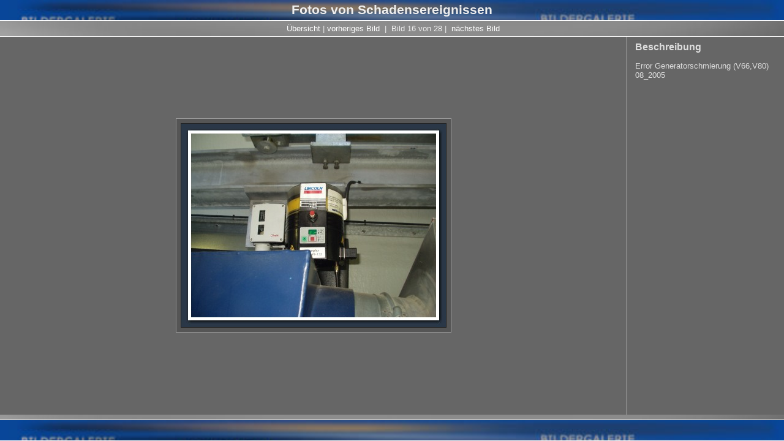

--- FILE ---
content_type: text/html; charset=UTF-8
request_url: http://www.windenergie-neuruppin.de/plugins/Foto_Galerie/galerie.php?thema=Fotos%20von%20Schadensereignissen&id=68
body_size: 702
content:
 
<html>
<head>
<title>Fotogalerie</title>
<meta http-equiv="Content-Type" content="text/html; charset=utf-8">
<link href="css/galerie.css" rel="stylesheet" type="text/css">
</head>

<body leftmargin="0" topmargin="0" marginwidth="0" marginheight="0">
<table width="100%" style="height:100%" border="0" cellspacing="0" cellpadding="0">
  <tr align="center">
    <td colspan="2" style="height:30px">
		<div class="anzeige"><strong>Fotos von Schadensereignissen</strong></div>
		<div class="anzeigegrau">
			<span class="navigation">&nbsp;<a href="galerie.php?thema=Fotos+von+Schadensereignissen">&Uuml;bersicht</a> | <a href="galerie.php?thema=Fotos+von+Schadensereignissen&id=67">vorheriges Bild</a>&nbsp; |&nbsp; Bild 16 von 28&nbsp;| &nbsp;<a href="galerie.php?thema=Fotos+von+Schadensereignissen&id=69">n&auml;chstes Bild</a>			</span>
		</div>
    </td>
  </tr>
  <tr>
    <td align="center" valign="middle" style="height:90%;border-right:1px solid #bbbbbb;padding:4px;">
		<table cellspacing="0" cellpadding="0" class="image_container">
        	<tr>
				<td align="center" valign="middle"><a href="galerie.php?thema=Fotos+von+Schadensereignissen&id=69"><img src="galeriebilder/7fd1b298af4a17.jpg" border="1" /></a></td>
			</tr>
		</table>
	</td>
	    <td width="20%" valign="top" class="themenspalte">
      <div id="themen">Beschreibung</div><p id="beschreibungsabsatz">Error Generatorschmierung (V66,V80) 08_2005&nbsp;</p>
	      </td>
	  </tr>
  <tr><td colspan="2" style="height:10px">
		<div class="anzeigegrau"></div>
		<div class="anzeige"></div>
		</td>
  </tr>
</table>
</body>
</html>

--- FILE ---
content_type: text/css
request_url: http://www.windenergie-neuruppin.de/plugins/Foto_Galerie/css/galerie.css
body_size: 605
content:
body {
	font-family: Arial, Helvetica, sans-serif;
	font-size: 90%;
	background-color: #666;
	color: #dddddd;
}
a img {
	border-color: #222222;
}
.navigation {
	font-family: Arial, Helvetica, sans-serif;
	line-height:140%;
}
.navigation a:link, a:visited {
	text-decoration: none;
	color: #ffffff;
}
.navigation a:hover {
	text-decoration: underline;
	color: #ffffff;
}
.themenspalte{
	padding:3px;
}
.themenspalte ul {
	list-style-image:url(../img/liste.gif);
	line-height:135%;
	vertical-align:text-bottom;
	color: #333333;
	font-size: 90%;
}
ul {
	margin:2px;
	margin-left:6px;
	padding-left:2px;
}
.themenspalte ul li a, .themenspalte ul li a:visited, .themenspalte ul li a:hover  {
	font-family: Arial, Helvetica, sans-serif;
	color: #333333;
	text-decoration: none;
}

#themen {
	margin-top:5px;
	padding-left:10px;
	font-family: Arial, Helvetica, sans-serif;
	font-weight: bold;
	border-bottom-width: 1px;
	border-bottom-style: dashed;
	border-bottom-color: #666666;
}
.anzeige{
	background-image: url(../img/hintergrund_01.jpg);
	background-size: 100%;
	color: #efefef;
	background-color:#3366FF;
	border-bottom:1px solid #ffffff;
	padding:4px;
	min-height: 25px;
	font-size: 1.3em;
}
.anzeigegrau{
	background-image: url(../img/hintergrund-grau.jpg);
	background-size: 100%;
	color: #efefef;
	font-size: 80%;
	line-height:100%;
	border-bottom:1px solid #ffffff;
	padding:4px;
}
.image_container{
	border:1px solid #999999;
	padding:7px;
	background-color:#555555;
}
#beschreibungsabsatz {
	padding-left:10px;
	font-family: Arial, Helvetica, sans-serif;
	font-size: 80%;
}

.text, .text table, .text input, .text button, .text select{ 	font-family: Verdana, Arial, Helvetica, sans-serif;
	font-size: 85%;
	text-decoration: none;
 } 
